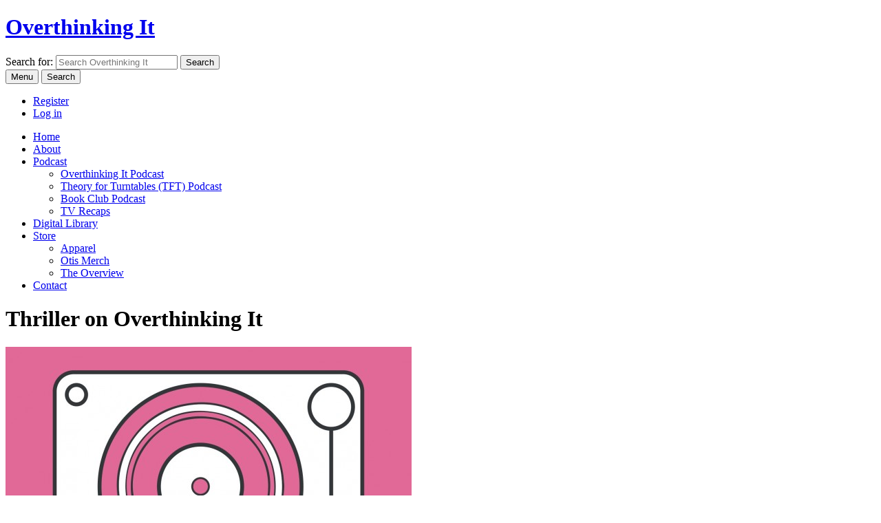

--- FILE ---
content_type: text/html; charset=UTF-8
request_url: https://www.overthinkingit.com/tag/thriller/
body_size: 17652
content:
<!doctype html>
<html class="no-js" lang="en">
<head>
	<meta charset="utf-8">


	<meta name="viewport" content="width=device-width, initial-scale=1">
	<meta property="fb:pages" content="80926117583" />

	<link rel="shortcut icon" href="https://www.overthinkingit.com/wp-content/themes/oti2012/images/favicon.ico" />
	<link rel="apple-touch-icon-precomposed" href="https://www.overthinkingit.com/wp-content/themes/oti2012/images/apple-touch-icon-256.png" />

	<link rel="alternate" type="application/rss+xml" title="Overthinking It Articles" href="https://feeds.overthinkingit.com/oti" />

	<script type="text/javascript">
	  (function() {
	    var config = {
	      kitId: 'jxx8ohl',
	      scriptTimeout: 3000
	    };
	    var h=document.getElementsByTagName("html")[0];h.className+=" wf-loading";var t=setTimeout(function(){h.className=h.className.replace(/(\s|^)wf-loading(\s|$)/g," ");h.className+=" wf-inactive"},config.scriptTimeout);var tk=document.createElement("script"),d=false;tk.src='//use.typekit.net/'+config.kitId+'.js';tk.type="text/javascript";tk.async="true";tk.onload=tk.onreadystatechange=function(){var a=this.readyState;if(d||a&&a!="complete"&&a!="loaded")return;d=true;clearTimeout(t);try{Typekit.load(config)}catch(b){}};var s=document.getElementsByTagName("script")[0];s.parentNode.insertBefore(tk,s)
	  })();
	</script>

	<meta name='robots' content='index, follow, max-image-preview:large, max-snippet:-1, max-video-preview:-1' />

	<!-- This site is optimized with the Yoast SEO plugin v26.5 - https://yoast.com/wordpress/plugins/seo/ -->
	<title>Thriller - Overthinking It</title>
	<link rel="canonical" href="https://www.overthinkingit.com/tag/thriller/" />
	<meta property="og:locale" content="en_US" />
	<meta property="og:type" content="article" />
	<meta property="og:title" content="Thriller - Overthinking It" />
	<meta property="og:url" content="https://www.overthinkingit.com/tag/thriller/" />
	<meta property="og:site_name" content="Overthinking It" />
	<meta property="og:image" content="https://www.overthinkingit.com/wp-content/uploads/2015/12/otis-banner.jpg" />
	<meta property="og:image:width" content="1280" />
	<meta property="og:image:height" content="720" />
	<meta property="og:image:type" content="image/jpeg" />
	<meta name="twitter:card" content="summary_large_image" />
	<meta name="twitter:site" content="@overthinkingit" />
	<script type="application/ld+json" class="yoast-schema-graph">{"@context":"https://schema.org","@graph":[{"@type":"CollectionPage","@id":"https://www.overthinkingit.com/tag/thriller/","url":"https://www.overthinkingit.com/tag/thriller/","name":"Thriller - Overthinking It","isPartOf":{"@id":"https://www.overthinkingit.com/#website"},"primaryImageOfPage":{"@id":"https://www.overthinkingit.com/tag/thriller/#primaryimage"},"image":{"@id":"https://www.overthinkingit.com/tag/thriller/#primaryimage"},"thumbnailUrl":"https://www.overthinkingit.com/wp-content/uploads/2015/01/tft-logo-podcastone.jpg","breadcrumb":{"@id":"https://www.overthinkingit.com/tag/thriller/#breadcrumb"},"inLanguage":"en-US"},{"@type":"ImageObject","inLanguage":"en-US","@id":"https://www.overthinkingit.com/tag/thriller/#primaryimage","url":"https://www.overthinkingit.com/wp-content/uploads/2015/01/tft-logo-podcastone.jpg","contentUrl":"https://www.overthinkingit.com/wp-content/uploads/2015/01/tft-logo-podcastone.jpg","width":1400,"height":1400},{"@type":"BreadcrumbList","@id":"https://www.overthinkingit.com/tag/thriller/#breadcrumb","itemListElement":[{"@type":"ListItem","position":1,"name":"Home","item":"https://www.overthinkingit.com/"},{"@type":"ListItem","position":2,"name":"Thriller"}]},{"@type":"WebSite","@id":"https://www.overthinkingit.com/#website","url":"https://www.overthinkingit.com/","name":"Overthinking It","description":"Overthinking It subjects the popular culture to a level of scrutiny it probably doesn&#039;t deserve.","publisher":{"@id":"https://www.overthinkingit.com/#organization"},"potentialAction":[{"@type":"SearchAction","target":{"@type":"EntryPoint","urlTemplate":"https://www.overthinkingit.com/?s={search_term_string}"},"query-input":{"@type":"PropertyValueSpecification","valueRequired":true,"valueName":"search_term_string"}}],"inLanguage":"en-US"},{"@type":"Organization","@id":"https://www.overthinkingit.com/#organization","name":"Overthinking It","url":"https://www.overthinkingit.com/","logo":{"@type":"ImageObject","inLanguage":"en-US","@id":"https://www.overthinkingit.com/#/schema/logo/image/","url":"https://www.overthinkingit.com/wp-content/uploads/2015/12/otis-banner.jpg","contentUrl":"https://www.overthinkingit.com/wp-content/uploads/2015/12/otis-banner.jpg","width":1280,"height":720,"caption":"Overthinking It"},"image":{"@id":"https://www.overthinkingit.com/#/schema/logo/image/"},"sameAs":["https://www.facebook.com/overthinkingit/","https://x.com/overthinkingit","https://www.instagram.com/overthinkingitdotcom/","https://www.youtube.com/user/overthinkit"]}]}</script>
	<!-- / Yoast SEO plugin. -->


<link rel='dns-prefetch' href='//widgetlogic.org' />
<link rel='dns-prefetch' href='//challenges.cloudflare.com' />
		<!-- This site uses the Google Analytics by MonsterInsights plugin v9.10.0 - Using Analytics tracking - https://www.monsterinsights.com/ -->
							<script src="//www.googletagmanager.com/gtag/js?id=G-2L4NJF274E"  data-cfasync="false" data-wpfc-render="false" type="text/javascript" async></script>
			<script data-cfasync="false" data-wpfc-render="false" type="text/javascript">
				var mi_version = '9.10.0';
				var mi_track_user = true;
				var mi_no_track_reason = '';
								var MonsterInsightsDefaultLocations = {"page_location":"https:\/\/www.overthinkingit.com\/tag\/thriller\/"};
								if ( typeof MonsterInsightsPrivacyGuardFilter === 'function' ) {
					var MonsterInsightsLocations = (typeof MonsterInsightsExcludeQuery === 'object') ? MonsterInsightsPrivacyGuardFilter( MonsterInsightsExcludeQuery ) : MonsterInsightsPrivacyGuardFilter( MonsterInsightsDefaultLocations );
				} else {
					var MonsterInsightsLocations = (typeof MonsterInsightsExcludeQuery === 'object') ? MonsterInsightsExcludeQuery : MonsterInsightsDefaultLocations;
				}

								var disableStrs = [
										'ga-disable-G-2L4NJF274E',
									];

				/* Function to detect opted out users */
				function __gtagTrackerIsOptedOut() {
					for (var index = 0; index < disableStrs.length; index++) {
						if (document.cookie.indexOf(disableStrs[index] + '=true') > -1) {
							return true;
						}
					}

					return false;
				}

				/* Disable tracking if the opt-out cookie exists. */
				if (__gtagTrackerIsOptedOut()) {
					for (var index = 0; index < disableStrs.length; index++) {
						window[disableStrs[index]] = true;
					}
				}

				/* Opt-out function */
				function __gtagTrackerOptout() {
					for (var index = 0; index < disableStrs.length; index++) {
						document.cookie = disableStrs[index] + '=true; expires=Thu, 31 Dec 2099 23:59:59 UTC; path=/';
						window[disableStrs[index]] = true;
					}
				}

				if ('undefined' === typeof gaOptout) {
					function gaOptout() {
						__gtagTrackerOptout();
					}
				}
								window.dataLayer = window.dataLayer || [];

				window.MonsterInsightsDualTracker = {
					helpers: {},
					trackers: {},
				};
				if (mi_track_user) {
					function __gtagDataLayer() {
						dataLayer.push(arguments);
					}

					function __gtagTracker(type, name, parameters) {
						if (!parameters) {
							parameters = {};
						}

						if (parameters.send_to) {
							__gtagDataLayer.apply(null, arguments);
							return;
						}

						if (type === 'event') {
														parameters.send_to = monsterinsights_frontend.v4_id;
							var hookName = name;
							if (typeof parameters['event_category'] !== 'undefined') {
								hookName = parameters['event_category'] + ':' + name;
							}

							if (typeof MonsterInsightsDualTracker.trackers[hookName] !== 'undefined') {
								MonsterInsightsDualTracker.trackers[hookName](parameters);
							} else {
								__gtagDataLayer('event', name, parameters);
							}
							
						} else {
							__gtagDataLayer.apply(null, arguments);
						}
					}

					__gtagTracker('js', new Date());
					__gtagTracker('set', {
						'developer_id.dZGIzZG': true,
											});
					if ( MonsterInsightsLocations.page_location ) {
						__gtagTracker('set', MonsterInsightsLocations);
					}
										__gtagTracker('config', 'G-2L4NJF274E', {"forceSSL":"true"} );
										window.gtag = __gtagTracker;										(function () {
						/* https://developers.google.com/analytics/devguides/collection/analyticsjs/ */
						/* ga and __gaTracker compatibility shim. */
						var noopfn = function () {
							return null;
						};
						var newtracker = function () {
							return new Tracker();
						};
						var Tracker = function () {
							return null;
						};
						var p = Tracker.prototype;
						p.get = noopfn;
						p.set = noopfn;
						p.send = function () {
							var args = Array.prototype.slice.call(arguments);
							args.unshift('send');
							__gaTracker.apply(null, args);
						};
						var __gaTracker = function () {
							var len = arguments.length;
							if (len === 0) {
								return;
							}
							var f = arguments[len - 1];
							if (typeof f !== 'object' || f === null || typeof f.hitCallback !== 'function') {
								if ('send' === arguments[0]) {
									var hitConverted, hitObject = false, action;
									if ('event' === arguments[1]) {
										if ('undefined' !== typeof arguments[3]) {
											hitObject = {
												'eventAction': arguments[3],
												'eventCategory': arguments[2],
												'eventLabel': arguments[4],
												'value': arguments[5] ? arguments[5] : 1,
											}
										}
									}
									if ('pageview' === arguments[1]) {
										if ('undefined' !== typeof arguments[2]) {
											hitObject = {
												'eventAction': 'page_view',
												'page_path': arguments[2],
											}
										}
									}
									if (typeof arguments[2] === 'object') {
										hitObject = arguments[2];
									}
									if (typeof arguments[5] === 'object') {
										Object.assign(hitObject, arguments[5]);
									}
									if ('undefined' !== typeof arguments[1].hitType) {
										hitObject = arguments[1];
										if ('pageview' === hitObject.hitType) {
											hitObject.eventAction = 'page_view';
										}
									}
									if (hitObject) {
										action = 'timing' === arguments[1].hitType ? 'timing_complete' : hitObject.eventAction;
										hitConverted = mapArgs(hitObject);
										__gtagTracker('event', action, hitConverted);
									}
								}
								return;
							}

							function mapArgs(args) {
								var arg, hit = {};
								var gaMap = {
									'eventCategory': 'event_category',
									'eventAction': 'event_action',
									'eventLabel': 'event_label',
									'eventValue': 'event_value',
									'nonInteraction': 'non_interaction',
									'timingCategory': 'event_category',
									'timingVar': 'name',
									'timingValue': 'value',
									'timingLabel': 'event_label',
									'page': 'page_path',
									'location': 'page_location',
									'title': 'page_title',
									'referrer' : 'page_referrer',
								};
								for (arg in args) {
																		if (!(!args.hasOwnProperty(arg) || !gaMap.hasOwnProperty(arg))) {
										hit[gaMap[arg]] = args[arg];
									} else {
										hit[arg] = args[arg];
									}
								}
								return hit;
							}

							try {
								f.hitCallback();
							} catch (ex) {
							}
						};
						__gaTracker.create = newtracker;
						__gaTracker.getByName = newtracker;
						__gaTracker.getAll = function () {
							return [];
						};
						__gaTracker.remove = noopfn;
						__gaTracker.loaded = true;
						window['__gaTracker'] = __gaTracker;
					})();
									} else {
										console.log("");
					(function () {
						function __gtagTracker() {
							return null;
						}

						window['__gtagTracker'] = __gtagTracker;
						window['gtag'] = __gtagTracker;
					})();
									}
			</script>
							<!-- / Google Analytics by MonsterInsights -->
		<style id='wp-img-auto-sizes-contain-inline-css' type='text/css'>
img:is([sizes=auto i],[sizes^="auto," i]){contain-intrinsic-size:3000px 1500px}
/*# sourceURL=wp-img-auto-sizes-contain-inline-css */
</style>
<link rel='stylesheet' id='wc-blocks-integration-css' href='https://www.overthinkingit.com/wp-content/plugins/woocommerce-subscriptions/vendor/woocommerce/subscriptions-core/build/index.css?ver=7.9.0' type='text/css' media='all' />
<style id='wp-emoji-styles-inline-css' type='text/css'>

	img.wp-smiley, img.emoji {
		display: inline !important;
		border: none !important;
		box-shadow: none !important;
		height: 1em !important;
		width: 1em !important;
		margin: 0 0.07em !important;
		vertical-align: -0.1em !important;
		background: none !important;
		padding: 0 !important;
	}
/*# sourceURL=wp-emoji-styles-inline-css */
</style>
<style id='wp-block-library-inline-css' type='text/css'>
:root{--wp-block-synced-color:#7a00df;--wp-block-synced-color--rgb:122,0,223;--wp-bound-block-color:var(--wp-block-synced-color);--wp-editor-canvas-background:#ddd;--wp-admin-theme-color:#007cba;--wp-admin-theme-color--rgb:0,124,186;--wp-admin-theme-color-darker-10:#006ba1;--wp-admin-theme-color-darker-10--rgb:0,107,160.5;--wp-admin-theme-color-darker-20:#005a87;--wp-admin-theme-color-darker-20--rgb:0,90,135;--wp-admin-border-width-focus:2px}@media (min-resolution:192dpi){:root{--wp-admin-border-width-focus:1.5px}}.wp-element-button{cursor:pointer}:root .has-very-light-gray-background-color{background-color:#eee}:root .has-very-dark-gray-background-color{background-color:#313131}:root .has-very-light-gray-color{color:#eee}:root .has-very-dark-gray-color{color:#313131}:root .has-vivid-green-cyan-to-vivid-cyan-blue-gradient-background{background:linear-gradient(135deg,#00d084,#0693e3)}:root .has-purple-crush-gradient-background{background:linear-gradient(135deg,#34e2e4,#4721fb 50%,#ab1dfe)}:root .has-hazy-dawn-gradient-background{background:linear-gradient(135deg,#faaca8,#dad0ec)}:root .has-subdued-olive-gradient-background{background:linear-gradient(135deg,#fafae1,#67a671)}:root .has-atomic-cream-gradient-background{background:linear-gradient(135deg,#fdd79a,#004a59)}:root .has-nightshade-gradient-background{background:linear-gradient(135deg,#330968,#31cdcf)}:root .has-midnight-gradient-background{background:linear-gradient(135deg,#020381,#2874fc)}:root{--wp--preset--font-size--normal:16px;--wp--preset--font-size--huge:42px}.has-regular-font-size{font-size:1em}.has-larger-font-size{font-size:2.625em}.has-normal-font-size{font-size:var(--wp--preset--font-size--normal)}.has-huge-font-size{font-size:var(--wp--preset--font-size--huge)}.has-text-align-center{text-align:center}.has-text-align-left{text-align:left}.has-text-align-right{text-align:right}.has-fit-text{white-space:nowrap!important}#end-resizable-editor-section{display:none}.aligncenter{clear:both}.items-justified-left{justify-content:flex-start}.items-justified-center{justify-content:center}.items-justified-right{justify-content:flex-end}.items-justified-space-between{justify-content:space-between}.screen-reader-text{border:0;clip-path:inset(50%);height:1px;margin:-1px;overflow:hidden;padding:0;position:absolute;width:1px;word-wrap:normal!important}.screen-reader-text:focus{background-color:#ddd;clip-path:none;color:#444;display:block;font-size:1em;height:auto;left:5px;line-height:normal;padding:15px 23px 14px;text-decoration:none;top:5px;width:auto;z-index:100000}html :where(.has-border-color){border-style:solid}html :where([style*=border-top-color]){border-top-style:solid}html :where([style*=border-right-color]){border-right-style:solid}html :where([style*=border-bottom-color]){border-bottom-style:solid}html :where([style*=border-left-color]){border-left-style:solid}html :where([style*=border-width]){border-style:solid}html :where([style*=border-top-width]){border-top-style:solid}html :where([style*=border-right-width]){border-right-style:solid}html :where([style*=border-bottom-width]){border-bottom-style:solid}html :where([style*=border-left-width]){border-left-style:solid}html :where(img[class*=wp-image-]){height:auto;max-width:100%}:where(figure){margin:0 0 1em}html :where(.is-position-sticky){--wp-admin--admin-bar--position-offset:var(--wp-admin--admin-bar--height,0px)}@media screen and (max-width:600px){html :where(.is-position-sticky){--wp-admin--admin-bar--position-offset:0px}}

/*# sourceURL=wp-block-library-inline-css */
</style><style id='global-styles-inline-css' type='text/css'>
:root{--wp--preset--aspect-ratio--square: 1;--wp--preset--aspect-ratio--4-3: 4/3;--wp--preset--aspect-ratio--3-4: 3/4;--wp--preset--aspect-ratio--3-2: 3/2;--wp--preset--aspect-ratio--2-3: 2/3;--wp--preset--aspect-ratio--16-9: 16/9;--wp--preset--aspect-ratio--9-16: 9/16;--wp--preset--color--black: #000000;--wp--preset--color--cyan-bluish-gray: #abb8c3;--wp--preset--color--white: #ffffff;--wp--preset--color--pale-pink: #f78da7;--wp--preset--color--vivid-red: #cf2e2e;--wp--preset--color--luminous-vivid-orange: #ff6900;--wp--preset--color--luminous-vivid-amber: #fcb900;--wp--preset--color--light-green-cyan: #7bdcb5;--wp--preset--color--vivid-green-cyan: #00d084;--wp--preset--color--pale-cyan-blue: #8ed1fc;--wp--preset--color--vivid-cyan-blue: #0693e3;--wp--preset--color--vivid-purple: #9b51e0;--wp--preset--gradient--vivid-cyan-blue-to-vivid-purple: linear-gradient(135deg,rgb(6,147,227) 0%,rgb(155,81,224) 100%);--wp--preset--gradient--light-green-cyan-to-vivid-green-cyan: linear-gradient(135deg,rgb(122,220,180) 0%,rgb(0,208,130) 100%);--wp--preset--gradient--luminous-vivid-amber-to-luminous-vivid-orange: linear-gradient(135deg,rgb(252,185,0) 0%,rgb(255,105,0) 100%);--wp--preset--gradient--luminous-vivid-orange-to-vivid-red: linear-gradient(135deg,rgb(255,105,0) 0%,rgb(207,46,46) 100%);--wp--preset--gradient--very-light-gray-to-cyan-bluish-gray: linear-gradient(135deg,rgb(238,238,238) 0%,rgb(169,184,195) 100%);--wp--preset--gradient--cool-to-warm-spectrum: linear-gradient(135deg,rgb(74,234,220) 0%,rgb(151,120,209) 20%,rgb(207,42,186) 40%,rgb(238,44,130) 60%,rgb(251,105,98) 80%,rgb(254,248,76) 100%);--wp--preset--gradient--blush-light-purple: linear-gradient(135deg,rgb(255,206,236) 0%,rgb(152,150,240) 100%);--wp--preset--gradient--blush-bordeaux: linear-gradient(135deg,rgb(254,205,165) 0%,rgb(254,45,45) 50%,rgb(107,0,62) 100%);--wp--preset--gradient--luminous-dusk: linear-gradient(135deg,rgb(255,203,112) 0%,rgb(199,81,192) 50%,rgb(65,88,208) 100%);--wp--preset--gradient--pale-ocean: linear-gradient(135deg,rgb(255,245,203) 0%,rgb(182,227,212) 50%,rgb(51,167,181) 100%);--wp--preset--gradient--electric-grass: linear-gradient(135deg,rgb(202,248,128) 0%,rgb(113,206,126) 100%);--wp--preset--gradient--midnight: linear-gradient(135deg,rgb(2,3,129) 0%,rgb(40,116,252) 100%);--wp--preset--font-size--small: 13px;--wp--preset--font-size--medium: 20px;--wp--preset--font-size--large: 36px;--wp--preset--font-size--x-large: 42px;--wp--preset--spacing--20: 0.44rem;--wp--preset--spacing--30: 0.67rem;--wp--preset--spacing--40: 1rem;--wp--preset--spacing--50: 1.5rem;--wp--preset--spacing--60: 2.25rem;--wp--preset--spacing--70: 3.38rem;--wp--preset--spacing--80: 5.06rem;--wp--preset--shadow--natural: 6px 6px 9px rgba(0, 0, 0, 0.2);--wp--preset--shadow--deep: 12px 12px 50px rgba(0, 0, 0, 0.4);--wp--preset--shadow--sharp: 6px 6px 0px rgba(0, 0, 0, 0.2);--wp--preset--shadow--outlined: 6px 6px 0px -3px rgb(255, 255, 255), 6px 6px rgb(0, 0, 0);--wp--preset--shadow--crisp: 6px 6px 0px rgb(0, 0, 0);}:where(.is-layout-flex){gap: 0.5em;}:where(.is-layout-grid){gap: 0.5em;}body .is-layout-flex{display: flex;}.is-layout-flex{flex-wrap: wrap;align-items: center;}.is-layout-flex > :is(*, div){margin: 0;}body .is-layout-grid{display: grid;}.is-layout-grid > :is(*, div){margin: 0;}:where(.wp-block-columns.is-layout-flex){gap: 2em;}:where(.wp-block-columns.is-layout-grid){gap: 2em;}:where(.wp-block-post-template.is-layout-flex){gap: 1.25em;}:where(.wp-block-post-template.is-layout-grid){gap: 1.25em;}.has-black-color{color: var(--wp--preset--color--black) !important;}.has-cyan-bluish-gray-color{color: var(--wp--preset--color--cyan-bluish-gray) !important;}.has-white-color{color: var(--wp--preset--color--white) !important;}.has-pale-pink-color{color: var(--wp--preset--color--pale-pink) !important;}.has-vivid-red-color{color: var(--wp--preset--color--vivid-red) !important;}.has-luminous-vivid-orange-color{color: var(--wp--preset--color--luminous-vivid-orange) !important;}.has-luminous-vivid-amber-color{color: var(--wp--preset--color--luminous-vivid-amber) !important;}.has-light-green-cyan-color{color: var(--wp--preset--color--light-green-cyan) !important;}.has-vivid-green-cyan-color{color: var(--wp--preset--color--vivid-green-cyan) !important;}.has-pale-cyan-blue-color{color: var(--wp--preset--color--pale-cyan-blue) !important;}.has-vivid-cyan-blue-color{color: var(--wp--preset--color--vivid-cyan-blue) !important;}.has-vivid-purple-color{color: var(--wp--preset--color--vivid-purple) !important;}.has-black-background-color{background-color: var(--wp--preset--color--black) !important;}.has-cyan-bluish-gray-background-color{background-color: var(--wp--preset--color--cyan-bluish-gray) !important;}.has-white-background-color{background-color: var(--wp--preset--color--white) !important;}.has-pale-pink-background-color{background-color: var(--wp--preset--color--pale-pink) !important;}.has-vivid-red-background-color{background-color: var(--wp--preset--color--vivid-red) !important;}.has-luminous-vivid-orange-background-color{background-color: var(--wp--preset--color--luminous-vivid-orange) !important;}.has-luminous-vivid-amber-background-color{background-color: var(--wp--preset--color--luminous-vivid-amber) !important;}.has-light-green-cyan-background-color{background-color: var(--wp--preset--color--light-green-cyan) !important;}.has-vivid-green-cyan-background-color{background-color: var(--wp--preset--color--vivid-green-cyan) !important;}.has-pale-cyan-blue-background-color{background-color: var(--wp--preset--color--pale-cyan-blue) !important;}.has-vivid-cyan-blue-background-color{background-color: var(--wp--preset--color--vivid-cyan-blue) !important;}.has-vivid-purple-background-color{background-color: var(--wp--preset--color--vivid-purple) !important;}.has-black-border-color{border-color: var(--wp--preset--color--black) !important;}.has-cyan-bluish-gray-border-color{border-color: var(--wp--preset--color--cyan-bluish-gray) !important;}.has-white-border-color{border-color: var(--wp--preset--color--white) !important;}.has-pale-pink-border-color{border-color: var(--wp--preset--color--pale-pink) !important;}.has-vivid-red-border-color{border-color: var(--wp--preset--color--vivid-red) !important;}.has-luminous-vivid-orange-border-color{border-color: var(--wp--preset--color--luminous-vivid-orange) !important;}.has-luminous-vivid-amber-border-color{border-color: var(--wp--preset--color--luminous-vivid-amber) !important;}.has-light-green-cyan-border-color{border-color: var(--wp--preset--color--light-green-cyan) !important;}.has-vivid-green-cyan-border-color{border-color: var(--wp--preset--color--vivid-green-cyan) !important;}.has-pale-cyan-blue-border-color{border-color: var(--wp--preset--color--pale-cyan-blue) !important;}.has-vivid-cyan-blue-border-color{border-color: var(--wp--preset--color--vivid-cyan-blue) !important;}.has-vivid-purple-border-color{border-color: var(--wp--preset--color--vivid-purple) !important;}.has-vivid-cyan-blue-to-vivid-purple-gradient-background{background: var(--wp--preset--gradient--vivid-cyan-blue-to-vivid-purple) !important;}.has-light-green-cyan-to-vivid-green-cyan-gradient-background{background: var(--wp--preset--gradient--light-green-cyan-to-vivid-green-cyan) !important;}.has-luminous-vivid-amber-to-luminous-vivid-orange-gradient-background{background: var(--wp--preset--gradient--luminous-vivid-amber-to-luminous-vivid-orange) !important;}.has-luminous-vivid-orange-to-vivid-red-gradient-background{background: var(--wp--preset--gradient--luminous-vivid-orange-to-vivid-red) !important;}.has-very-light-gray-to-cyan-bluish-gray-gradient-background{background: var(--wp--preset--gradient--very-light-gray-to-cyan-bluish-gray) !important;}.has-cool-to-warm-spectrum-gradient-background{background: var(--wp--preset--gradient--cool-to-warm-spectrum) !important;}.has-blush-light-purple-gradient-background{background: var(--wp--preset--gradient--blush-light-purple) !important;}.has-blush-bordeaux-gradient-background{background: var(--wp--preset--gradient--blush-bordeaux) !important;}.has-luminous-dusk-gradient-background{background: var(--wp--preset--gradient--luminous-dusk) !important;}.has-pale-ocean-gradient-background{background: var(--wp--preset--gradient--pale-ocean) !important;}.has-electric-grass-gradient-background{background: var(--wp--preset--gradient--electric-grass) !important;}.has-midnight-gradient-background{background: var(--wp--preset--gradient--midnight) !important;}.has-small-font-size{font-size: var(--wp--preset--font-size--small) !important;}.has-medium-font-size{font-size: var(--wp--preset--font-size--medium) !important;}.has-large-font-size{font-size: var(--wp--preset--font-size--large) !important;}.has-x-large-font-size{font-size: var(--wp--preset--font-size--x-large) !important;}
/*# sourceURL=global-styles-inline-css */
</style>

<style id='classic-theme-styles-inline-css' type='text/css'>
/*! This file is auto-generated */
.wp-block-button__link{color:#fff;background-color:#32373c;border-radius:9999px;box-shadow:none;text-decoration:none;padding:calc(.667em + 2px) calc(1.333em + 2px);font-size:1.125em}.wp-block-file__button{background:#32373c;color:#fff;text-decoration:none}
/*# sourceURL=/wp-includes/css/classic-themes.min.css */
</style>
<link rel='stylesheet' id='block-widget-css' href='https://www.overthinkingit.com/wp-content/plugins/widget-logic/block_widget/css/widget.css?ver=1722946112' type='text/css' media='all' />
<link rel='stylesheet' id='contact-form-7-css' href='https://www.overthinkingit.com/wp-content/plugins/contact-form-7/includes/css/styles.css?ver=6.1.4' type='text/css' media='all' />
<link rel='stylesheet' id='woocommerce-layout-css' href='https://www.overthinkingit.com/wp-content/plugins/woocommerce/assets/css/woocommerce-layout.css?ver=10.3.6' type='text/css' media='all' />
<link rel='stylesheet' id='woocommerce-smallscreen-css' href='https://www.overthinkingit.com/wp-content/plugins/woocommerce/assets/css/woocommerce-smallscreen.css?ver=10.3.6' type='text/css' media='only screen and (max-width: 768px)' />
<link rel='stylesheet' id='woocommerce-general-css' href='https://www.overthinkingit.com/wp-content/plugins/woocommerce/assets/css/woocommerce.css?ver=10.3.6' type='text/css' media='all' />
<style id='woocommerce-inline-inline-css' type='text/css'>
.woocommerce form .form-row .required { visibility: visible; }
/*# sourceURL=woocommerce-inline-inline-css */
</style>
<link rel='stylesheet' id='wp-polls-css' href='https://www.overthinkingit.com/wp-content/plugins/wp-polls/polls-css.css?ver=2.77.3' type='text/css' media='all' />
<style id='wp-polls-inline-css' type='text/css'>
.wp-polls .pollbar {
	margin: 1px;
	font-size: 6px;
	line-height: 8px;
	height: 8px;
	background-image: url('https://www.overthinkingit.com/wp-content/plugins/wp-polls/images/default/pollbg.gif');
	border: 1px solid #c8c8c8;
}

/*# sourceURL=wp-polls-inline-css */
</style>
<link rel='stylesheet' id='brands-styles-css' href='https://www.overthinkingit.com/wp-content/plugins/woocommerce/assets/css/brands.css?ver=10.3.6' type='text/css' media='all' />
<link rel='stylesheet' id='wc-memberships-frontend-css' href='https://www.overthinkingit.com/wp-content/plugins/woocommerce-memberships/assets/css/frontend/wc-memberships-frontend.min.css?ver=1.26.9' type='text/css' media='all' />
<link rel='stylesheet' id='mediaelement-css' href='https://www.overthinkingit.com/wp/wp-includes/js/mediaelement/mediaelementplayer-legacy.min.css?ver=4.2.17' type='text/css' media='all' />
<link rel='stylesheet' id='wp-mediaelement-css' href='https://www.overthinkingit.com/wp/wp-includes/js/mediaelement/wp-mediaelement.min.css?ver=6.9' type='text/css' media='all' />
<link rel='stylesheet' id='woocommerce-nyp-css' href='https://www.overthinkingit.com/wp-content/plugins/woocommerce-name-your-price/assets/css/name-your-price.min.css?ver=3.3.4' type='text/css' media='all' />
<link rel='stylesheet' id='fancybox-css-css' href='https://www.overthinkingit.com/wp-content/themes/oti2012/assets/css/fancybox/jquery.fancybox.css?ver=2.1.5' type='text/css' media='all' />
<link rel='stylesheet' id='flickity-css-css' href='https://www.overthinkingit.com/wp-content/themes/oti2012/assets/css/flickity/flickity.min.css?ver=1.1.5' type='text/css' media='all' />
<link rel='stylesheet' id='genericons-css' href='https://www.overthinkingit.com/wp-content/themes/oti2012/assets/css/genericons/genericons.css?ver=11.0' type='text/css' media='screen' />
<link rel='stylesheet' id='oti-style-css' href='https://www.overthinkingit.com/wp-content/themes/oti2012/assets/css/style.css?ver=11.0' type='text/css' media='all' />
<script type="text/javascript" src="https://www.overthinkingit.com/wp-content/plugins/google-analytics-for-wordpress/assets/js/frontend-gtag.min.js?ver=9.10.0" id="monsterinsights-frontend-script-js" async="async" data-wp-strategy="async"></script>
<script data-cfasync="false" data-wpfc-render="false" type="text/javascript" id='monsterinsights-frontend-script-js-extra'>/* <![CDATA[ */
var monsterinsights_frontend = {"js_events_tracking":"true","download_extensions":"doc,pdf,ppt,zip,xls,mp3,docx,pptx,xlsx","inbound_paths":"[]","home_url":"https:\/\/www.overthinkingit.com","hash_tracking":"false","v4_id":"G-2L4NJF274E"};/* ]]> */
</script>
<script type="text/javascript" src="https://www.overthinkingit.com/wp/wp-includes/js/jquery/jquery.min.js?ver=3.7.1" id="jquery-core-js"></script>
<script type="text/javascript" src="https://www.overthinkingit.com/wp/wp-includes/js/jquery/jquery-migrate.min.js?ver=3.4.1" id="jquery-migrate-js"></script>
<script type="text/javascript" src="https://www.overthinkingit.com/wp-content/plugins/woocommerce/assets/js/jquery-blockui/jquery.blockUI.min.js?ver=2.7.0-wc.10.3.6" id="wc-jquery-blockui-js" defer="defer" data-wp-strategy="defer"></script>
<script type="text/javascript" id="wc-add-to-cart-js-extra">
/* <![CDATA[ */
var wc_add_to_cart_params = {"ajax_url":"/wp/wp-admin/admin-ajax.php","wc_ajax_url":"/?wc-ajax=%%endpoint%%","i18n_view_cart":"View cart","cart_url":"https://www.overthinkingit.com/checkout/","is_cart":"","cart_redirect_after_add":"no"};
//# sourceURL=wc-add-to-cart-js-extra
/* ]]> */
</script>
<script type="text/javascript" src="https://www.overthinkingit.com/wp-content/plugins/woocommerce/assets/js/frontend/add-to-cart.min.js?ver=10.3.6" id="wc-add-to-cart-js" defer="defer" data-wp-strategy="defer"></script>
<script type="text/javascript" src="https://www.overthinkingit.com/wp-content/plugins/woocommerce/assets/js/js-cookie/js.cookie.min.js?ver=2.1.4-wc.10.3.6" id="wc-js-cookie-js" defer="defer" data-wp-strategy="defer"></script>
<script type="text/javascript" id="woocommerce-js-extra">
/* <![CDATA[ */
var woocommerce_params = {"ajax_url":"/wp/wp-admin/admin-ajax.php","wc_ajax_url":"/?wc-ajax=%%endpoint%%","i18n_password_show":"Show password","i18n_password_hide":"Hide password"};
//# sourceURL=woocommerce-js-extra
/* ]]> */
</script>
<script type="text/javascript" src="https://www.overthinkingit.com/wp-content/plugins/woocommerce/assets/js/frontend/woocommerce.min.js?ver=10.3.6" id="woocommerce-js" defer="defer" data-wp-strategy="defer"></script>
<script type="text/javascript" src="https://www.overthinkingit.com/wp/wp-includes/js/underscore.min.js?ver=1.13.7" id="underscore-js"></script>
<script type="text/javascript" id="mediaelement-core-js-before">
/* <![CDATA[ */
var mejsL10n = {"language":"en","strings":{"mejs.download-file":"Download File","mejs.install-flash":"You are using a browser that does not have Flash player enabled or installed. Please turn on your Flash player plugin or download the latest version from https://get.adobe.com/flashplayer/","mejs.fullscreen":"Fullscreen","mejs.play":"Play","mejs.pause":"Pause","mejs.time-slider":"Time Slider","mejs.time-help-text":"Use Left/Right Arrow keys to advance one second, Up/Down arrows to advance ten seconds.","mejs.live-broadcast":"Live Broadcast","mejs.volume-help-text":"Use Up/Down Arrow keys to increase or decrease volume.","mejs.unmute":"Unmute","mejs.mute":"Mute","mejs.volume-slider":"Volume Slider","mejs.video-player":"Video Player","mejs.audio-player":"Audio Player","mejs.captions-subtitles":"Captions/Subtitles","mejs.captions-chapters":"Chapters","mejs.none":"None","mejs.afrikaans":"Afrikaans","mejs.albanian":"Albanian","mejs.arabic":"Arabic","mejs.belarusian":"Belarusian","mejs.bulgarian":"Bulgarian","mejs.catalan":"Catalan","mejs.chinese":"Chinese","mejs.chinese-simplified":"Chinese (Simplified)","mejs.chinese-traditional":"Chinese (Traditional)","mejs.croatian":"Croatian","mejs.czech":"Czech","mejs.danish":"Danish","mejs.dutch":"Dutch","mejs.english":"English","mejs.estonian":"Estonian","mejs.filipino":"Filipino","mejs.finnish":"Finnish","mejs.french":"French","mejs.galician":"Galician","mejs.german":"German","mejs.greek":"Greek","mejs.haitian-creole":"Haitian Creole","mejs.hebrew":"Hebrew","mejs.hindi":"Hindi","mejs.hungarian":"Hungarian","mejs.icelandic":"Icelandic","mejs.indonesian":"Indonesian","mejs.irish":"Irish","mejs.italian":"Italian","mejs.japanese":"Japanese","mejs.korean":"Korean","mejs.latvian":"Latvian","mejs.lithuanian":"Lithuanian","mejs.macedonian":"Macedonian","mejs.malay":"Malay","mejs.maltese":"Maltese","mejs.norwegian":"Norwegian","mejs.persian":"Persian","mejs.polish":"Polish","mejs.portuguese":"Portuguese","mejs.romanian":"Romanian","mejs.russian":"Russian","mejs.serbian":"Serbian","mejs.slovak":"Slovak","mejs.slovenian":"Slovenian","mejs.spanish":"Spanish","mejs.swahili":"Swahili","mejs.swedish":"Swedish","mejs.tagalog":"Tagalog","mejs.thai":"Thai","mejs.turkish":"Turkish","mejs.ukrainian":"Ukrainian","mejs.vietnamese":"Vietnamese","mejs.welsh":"Welsh","mejs.yiddish":"Yiddish"}};
//# sourceURL=mediaelement-core-js-before
/* ]]> */
</script>
<script type="text/javascript" src="https://www.overthinkingit.com/wp/wp-includes/js/mediaelement/mediaelement-and-player.min.js?ver=4.2.17" id="mediaelement-core-js"></script>
<script type="text/javascript" src="https://www.overthinkingit.com/wp/wp-includes/js/mediaelement/mediaelement-migrate.min.js?ver=6.9" id="mediaelement-migrate-js"></script>
<script type="text/javascript" id="mediaelement-js-extra">
/* <![CDATA[ */
var _wpmejsSettings = {"pluginPath":"/wp/wp-includes/js/mediaelement/","classPrefix":"mejs-","stretching":"responsive","audioShortcodeLibrary":"mediaelement","videoShortcodeLibrary":"mediaelement"};
//# sourceURL=mediaelement-js-extra
/* ]]> */
</script>
<script type="text/javascript" src="https://www.overthinkingit.com/wp/wp-includes/js/mediaelement/wp-mediaelement.min.js?ver=6.9" id="wp-mediaelement-js"></script>
<script type="text/javascript" src="https://www.overthinkingit.com/wp/wp-includes/js/backbone.min.js?ver=1.6.0" id="backbone-js"></script>
<script type="text/javascript" src="https://www.overthinkingit.com/wp-content/plugins/wrcr-oti-podcast-widget/js/widget.js?ver=6.9" id="wrcr-oti-podcast-widget-script-js"></script>
		<script>
			window.wc_ga_pro = {};

			window.wc_ga_pro.ajax_url = 'https://www.overthinkingit.com/wp/wp-admin/admin-ajax.php';

			window.wc_ga_pro.available_gateways = {"stripe":"Credit \/ Debit Card"};

			// interpolate json by replacing placeholders with variables
			window.wc_ga_pro.interpolate_json = function( object, variables ) {

				if ( ! variables ) {
					return object;
				}

				let j = JSON.stringify( object );

				for ( let k in variables ) {
					j = j.split( '{$' + k + '}' ).join( variables[ k ] );
				}

				return JSON.parse( j );
			};

			// return the title for a payment gateway
			window.wc_ga_pro.get_payment_method_title = function( payment_method ) {
				return window.wc_ga_pro.available_gateways[ payment_method ] || payment_method;
			};

			// check if an email is valid
			window.wc_ga_pro.is_valid_email = function( email ) {
				return /[^\s@]+@[^\s@]+\.[^\s@]+/.test( email );
			};
		</script>
				<!-- Start WooCommerce Google Analytics Pro -->
				<script>
			(function(i,s,o,g,r,a,m){i['GoogleAnalyticsObject']=r;i[r]=i[r]||function(){
				(i[r].q=i[r].q||[]).push(arguments)},i[r].l=1*new Date();a=s.createElement(o),
				m=s.getElementsByTagName(o)[0];a.async=1;a.src=g;m.parentNode.insertBefore(a,m)
			})(window,document,'script','https://www.google-analytics.com/analytics.js','__gaTracker');
						__gaTracker( 'create', 'UA-3428479-1', {"cookieDomain":"auto"} );
			__gaTracker( 'set', 'forceSSL', true );
												__gaTracker( 'require', 'displayfeatures' );
												__gaTracker( 'require', 'ec' );

			
			(function() {

				// trigger an event the old-fashioned way to avoid a jQuery dependency and still support IE
				const event = document.createEvent('Event');

				event.initEvent( 'wc_google_analytics_pro_loaded', true, true );

				document.dispatchEvent( event );
			})();
		</script>
				<!-- end WooCommerce Google Analytics Pro -->
		<link rel="https://api.w.org/" href="https://www.overthinkingit.com/wp-json/" /><link rel="alternate" title="JSON" type="application/json" href="https://www.overthinkingit.com/wp-json/wp/v2/tags/1436" />	<noscript><style>.woocommerce-product-gallery{ opacity: 1 !important; }</style></noscript>
	<link rel="icon" href="https://www.overthinkingit.com/wp-content/uploads/2016/01/cropped-otis-transparent-square-512px-32x32.png" sizes="32x32" />
<link rel="icon" href="https://www.overthinkingit.com/wp-content/uploads/2016/01/cropped-otis-transparent-square-512px-192x192.png" sizes="192x192" />
<link rel="apple-touch-icon" href="https://www.overthinkingit.com/wp-content/uploads/2016/01/cropped-otis-transparent-square-512px-180x180.png" />
<meta name="msapplication-TileImage" content="https://www.overthinkingit.com/wp-content/uploads/2016/01/cropped-otis-transparent-square-512px-270x270.png" />
	<link rel='stylesheet' id='wc-stripe-blocks-checkout-style-css' href='https://www.overthinkingit.com/wp-content/plugins/woocommerce-gateway-stripe/build/upe-blocks.css?ver=7a015a6f0fabd17529b6' type='text/css' media='all' />
<link rel='stylesheet' id='wc-blocks-style-css' href='https://www.overthinkingit.com/wp-content/plugins/woocommerce/assets/client/blocks/wc-blocks.css?ver=wc-10.3.6' type='text/css' media='all' />
</head>

<body class="archive tag tag-thriller tag-1436 wp-theme-roots wp-child-theme-oti2012 thriller theme-roots oti woocommerce-no-js">

		
	<header id="site-header" class="site-header" role="banner">
				<div class="container">
			<div class="site-name__wrapper" itemscope itemtype="http://schema.org/Organization">
				<h1 class="site-name" itemprop="name">
					<a itemprop="url" class="site-name__link" href="https://www.overthinkingit.com">Overthinking It</a>
				</h1>
				<meta itemprop="logo" content="https://www.overthinkingit.com/wp-content/themes/oti2012/images/otis.jpg">
			</div>
			<div id="search-form-wrapper" class="search-form-wrapper"><form role="search" method="get" class="header-search" id="searchform" action="https://www.overthinkingit.com/">
	<label class="visuallyhidden" for="s" >Search for:</label>
	<input type="text" class="header-search__input" value="" name="s" id="s" tabindex="1" placeholder="Search Overthinking It">
	<input type="submit" class="header-search__submit" id="searchsubmit" value="Search" tabindex="2">
</form>
</div>
		</div>
	</header>
	<nav id="nav-main" class="nav-main" role="navigation">
		<div class="container">
			<button id="menu-toggle" class="nav-main__toggle--menu"><i class="genericon genericon-menu"></i> Menu</button>
			<button id="search-toggle" class="nav-main__toggle--search"><i class="genericon genericon-search"></i> Search</button>
			<ul class="account-links">

			<li><a rel="nofollow" href="https://www.overthinkingit.com/wp/wp-login.php?action=register">Register</a></li>	
	<li>
		<a rel="nofollow" href="https://www.overthinkingit.com/wp/wp-login.php?redirect_to=%2Ftag%2Fthriller%2F">Log in</a>	</li>
</ul>
			<ul id="menu-main-nav" class="menu"><li id="menu-item-50492" class="menu-item menu-item-type-custom menu-item-object-custom menu-item-home menu-item-50492"><a href="https://www.overthinkingit.com">Home</a></li>
<li id="menu-item-23069" class="menu-item menu-item-type-post_type menu-item-object-page menu-item-23069"><a href="https://www.overthinkingit.com/about/" title="About Overthinking It">About</a></li>
<li id="menu-item-15918" class="menu-item menu-item-type-taxonomy menu-item-object-category menu-item-has-children menu-item-15918"><a href="https://www.overthinkingit.com/category/podcast/" title="Podcasts on Overthinking It">Podcast</a>
<ul class="sub-menu">
	<li id="menu-item-23070" class="menu-item menu-item-type-taxonomy menu-item-object-category menu-item-23070"><a href="https://www.overthinkingit.com/category/podcast/otip/">Overthinking It&nbsp;Podcast</a></li>
	<li id="menu-item-23071" class="menu-item menu-item-type-taxonomy menu-item-object-category menu-item-23071"><a href="https://www.overthinkingit.com/category/podcast/tft/">Theory for Turntables (TFT)&nbsp;Podcast</a></li>
	<li id="menu-item-34647" class="menu-item menu-item-type-taxonomy menu-item-object-category menu-item-34647"><a href="https://www.overthinkingit.com/category/podcast/book-club/">Book Club&nbsp;Podcast</a></li>
	<li id="menu-item-34648" class="menu-item menu-item-type-taxonomy menu-item-object-category menu-item-34648"><a href="https://www.overthinkingit.com/category/podcast/tv-recaps/">TV&nbsp;Recaps</a></li>
</ul>
</li>
<li id="menu-item-23146" class="menu-item menu-item-type-custom menu-item-object-custom menu-item-23146"><a href="https://www.overthinkingit.com/digital-library/" title="Exclusive downloadable overthinking for Well Actually and Full Harvey members!">Digital&nbsp;Library</a></li>
<li id="menu-item-52682" class="menu-item menu-item-type-post_type menu-item-object-page menu-item-has-children menu-item-52682"><a href="https://www.overthinkingit.com/store/">Store</a>
<ul class="sub-menu">
	<li id="menu-item-57940" class="menu-item menu-item-type-taxonomy menu-item-object-product_cat menu-item-57940"><a href="https://www.overthinkingit.com/product-category/apparel/" title="Put some snark in your swag with these awesome T-shirts and hats">Apparel</a></li>
	<li id="menu-item-59715" class="menu-item menu-item-type-taxonomy menu-item-object-product_cat menu-item-59715"><a href="https://www.overthinkingit.com/product-category/otis/">Otis&nbsp;Merch</a></li>
	<li id="menu-item-57941" class="menu-item menu-item-type-taxonomy menu-item-object-product_cat menu-item-57941"><a href="https://www.overthinkingit.com/product-category/the-overview/" title="Our Alternative Commentaries on Your Favorite Movies">The&nbsp;Overview</a></li>
</ul>
</li>
<li id="menu-item-23072" class="menu-item menu-item-type-post_type menu-item-object-page menu-item-23072"><a href="https://www.overthinkingit.com/contact/">Contact</a></li>
</ul>		</div>
	</nav>
	<div id="content" class="container_24">
		<main id="main" role="main">
		<div class="container">
			<h1>
									Thriller on Overthinking It							</h1>
					</div>
		<div class="container">
			<div class="col-entry-primary">
				
<section id="entry-archive" class="entries--archive hfeed">
<article id="post-48754" itemscope itemtype="http://schema.org/Article" class="entry--archive post-48754 post type-post status-publish format-standard has-post-thumbnail hentry category-tft tag-hobbes tag-john-locke tag-michael-jackson tag-music-videos tag-pop-music tag-social-contract tag-thriller">
		<a class="entry--archive__image-link" href="https://www.overthinkingit.com/2015/04/14/tft-episode-155/">
		<img width="590" height="590" src="https://www.overthinkingit.com/wp-content/uploads/2015/01/tft-logo-podcastone-590x590.jpg" class="entry--archive__image wp-post-image" alt="" decoding="async" fetchpriority="high" srcset="https://www.overthinkingit.com/wp-content/uploads/2015/01/tft-logo-podcastone-590x590.jpg 590w, https://www.overthinkingit.com/wp-content/uploads/2015/01/tft-logo-podcastone-150x150.jpg 150w, https://www.overthinkingit.com/wp-content/uploads/2015/01/tft-logo-podcastone-300x300.jpg 300w, https://www.overthinkingit.com/wp-content/uploads/2015/01/tft-logo-podcastone.jpg 1400w" sizes="(max-width: 590px) 100vw, 590px">	</a>
	<a itemprop="mainEntityOfPage" class="entry--archive__title-link" href="https://www.overthinkingit.com/2015/04/14/tft-episode-155/">
		<h2 class="entry--archive__title" itemprop="name">Episode 155: Glorious Pop&nbsp;Revolution</h2>
	</a>
	<div class="entry--archive__excerpt"><p>Ryan and Matt listen to and discuss Michael Jackson&#8217;s &#8220;Thriller.&#8221;</p>
<p class="excerpt-links"><a href="http://player.podtrac.com/player?text=Listen+Now&amp;mode=single&amp;rgb=0066CC&amp;w=590&amp;h=0&amp;episode=http%3A%2F%2Fpodone.noxsolutions.com%2Flaunchpod%2FTFT%2Fmp3%2Ftft155.mp3&amp;title=Episode+155%3A+Glorious+Pop+Revolution&amp;type=link&amp;feed=http%3a%2f%2ffeeds.feedburner.com%2fOverthinkingItPodcast" title="Click to play the podcast in a popup window." onclick="window.open(this.href, 'Player', 'width=590,height=83');return false;" target="_blank"><i class="genericon genericon-audio"></i>Listen Now</a> &middot; <a href="http://podone.noxsolutions.com/launchpod/TFT/mp3/tft155.mp3" title="Right-Click (Ctrl-Click on Mac) to Download."><i class="genericon genericon-link"></i>Download</a> &middot; <a href="https://www.overthinkingit.com/2015/04/14/tft-episode-155/#comments" title="View/Add Comments"><i class="genericon genericon-comment"></i> 1</a> &middot; <a href="https://www.overthinkingit.com/2015/04/14/tft-episode-155/" title="Read More">Show Notes &raquo;</a> </p></div>
	</article>
<aside id="wrcr-oti-social-widget-7" class="widget-1 widget-first widget widget--listing-insert wrcr-oti-social-widget-class"><h2 class="widget__title widget--listing-insert__title">Follow Overthinking It</h2>
<ul class="social-buttons__items social-buttons__items--centered">
	<li class="social-buttons__item"><a href="https://www.facebook.com/overthinkingit" class="social-buttons__link">Like Us on Facebook</a></li>
	<li class="social-buttons__item"><a href="https://twitter.com/overthinkingit" class="social-buttons__link">Follow Us on Twitter</a></li>
	<li class="social-buttons__item"><a href="https://www.youtube.com/user/overthinkit?sub_confirmation=1" class="social-buttons__link">Subscribe on YouTube</a></li>
	<li class="social-buttons__item"><a href="https://itunes.apple.com/us/artist/overthinking-it/id910753065?mt=2" class="social-buttons__link">Subscribe on iTunes</a></li>
<!--
	<li class="social-buttons__item"><a href="https://plus.google.com/117259326186280040698" class="social-buttons__link">+1 on Google Plus</a></li>
-->
	<li class="social-buttons__item"><a href="http://feeds.overthinkingit.com/oti" class="social-buttons__link">Subscribe on YouTube</a></li>
</ul>

<p class="wrcr-oti-social-widget-class__text">Get email-only exclusives from Overthinking It right in your inbox.</p>
<form action="//overthinkingit.us9.list-manage.com/subscribe/post?u=0242abd1e800f6a41c98ab3bf&amp;id=127803ee0e" method="post" id="mc-embedded-subscribe-form" name="mc-embedded-subscribe-form" target="_blank" novalidate>
<div class="wrcr-oti-social-widget-class__fields">
	<label for="mce-EMAIL" style="display:none;">Email Address:</label>
	<input type="email" value="" name="EMAIL" placeholder="enter your email" class="wrcr-oti-social-widget-class__email required email" style="line-height:1.7;" id="mce-EMAIL"/> <input type="submit" value="Subscribe" name="subscribe" id="mc-embedded-subscribe" class="wrcr-oti-social-widget-class__submit"/>
</div>
<!--
	real people should not fill this in and expect good things
	do not remove this or risk form bot signups
-->
<div style="position: absolute; left: -5000px;">
	<input type="text" name="b_0242abd1e800f6a41c98ab3bf_127803ee0e" tabindex="-1" value=""/>
</div>
</form>
</aside><article id="post-8260" itemscope itemtype="http://schema.org/Article" class="entry--archive post-8260 post type-post status-publish format-standard has-post-thumbnail hentry category-movies category-music tag-bustin tag-diller tag-ghostbusters tag-ghostbusters-week tag-huey-lewis tag-killer tag-movie-music tag-ray-parker-jr tag-thriller tag-vincent-price">
		<a class="entry--archive__image-link" href="https://www.overthinkingit.com/2009/06/11/ghostbusters-theme-song/">
		<img width="590" height="325" src="https://www.overthinkingit.com/wp-content/uploads/2011/12/ghostbuster-artimg.jpg" class="entry--archive__image wp-post-image" alt="" decoding="async" srcset="https://www.overthinkingit.com/wp-content/uploads/2011/12/ghostbuster-artimg.jpg 590w, https://www.overthinkingit.com/wp-content/uploads/2011/12/ghostbuster-artimg-150x82.jpg 150w, https://www.overthinkingit.com/wp-content/uploads/2011/12/ghostbuster-artimg-300x165.jpg 300w" sizes="(max-width: 590px) 100vw, 590px">	</a>
	<a itemprop="mainEntityOfPage" class="entry--archive__title-link" href="https://www.overthinkingit.com/2009/06/11/ghostbusters-theme-song/">
		<h2 class="entry--archive__title" itemprop="name">Let me tell you something:  Overthinkin&#8217; makes me feel&nbsp;good</h2>
	</a>
	<div class="entry--archive__excerpt"><p>No Ghostbusters Week could be complete without at least a passing mention of Ray Parker Jr.&#8217;s 1984 hit &#8220;Theme from Ghostbusters.&#8221;</p>
<p class="excerpt-links"><a href="https://www.overthinkingit.com/2009/06/11/ghostbusters-theme-song/#comments" title="View/Add Comments"><i class="genericon genericon-comment"></i> 8</a> &middot; <a href="https://www.overthinkingit.com/2009/06/11/ghostbusters-theme-song/" title="Read More">Read More &raquo;</a> </p></div>
	</article>
<article id="post-4838" itemscope itemtype="http://schema.org/Article" class="entry--archive post-4838 post type-post status-publish format-standard hentry category-music category-theater tag-adaptation tag-broadway tag-michael-jackson tag-musicals tag-thriller tag-watchmen">
		<a class="entry--archive__image-link" href="https://www.overthinkingit.com/2009/01/31/the-thriller-musical-not-as-dumb-of-an-idea-as-you-think/">
			</a>
	<a itemprop="mainEntityOfPage" class="entry--archive__title-link" href="https://www.overthinkingit.com/2009/01/31/the-thriller-musical-not-as-dumb-of-an-idea-as-you-think/">
		<h2 class="entry--archive__title" itemprop="name">The &#8220;Thriller&#8221; Musical: Not As Dumb of an Idea As You&nbsp;Think</h2>
	</a>
	<div class="entry--archive__excerpt"><p>&#8220;Thriller a Broadway musical?&#8221; That&#8217;s how the Associated Press derisively reported plans to adapt Michael Jackson&#8217;s classic song/music video to a Broadway musical. It goes downhill from there; it seems the haters have written this one off about as fast &hellip; <a href="https://www.overthinkingit.com/2009/01/31/the-thriller-musical-not-as-dumb-of-an-idea-as-you-think/">Continued</a></p>
<p class="excerpt-links"><a href="https://www.overthinkingit.com/2009/01/31/the-thriller-musical-not-as-dumb-of-an-idea-as-you-think/#comments" title="View/Add Comments"><i class="genericon genericon-comment"></i> 1</a> &middot; <a href="https://www.overthinkingit.com/2009/01/31/the-thriller-musical-not-as-dumb-of-an-idea-as-you-think/" title="Read More">Read More &raquo;</a> </p></div>
	</article>

</section>

			</div>
			<div class="col-entry-secondary">
				<article id="wrcr-oti-podcast-widget-3" class="widget-1 widget-first widget widget--sidebar podcast-widget"><h2 class="widget__title widget--sidebar__title">Podcasts on Overthinking It</h2><div class="podcast-widget__player"></div>
<div class="podcast-widget__items">
<div class="podcast-widget__item">
	<h3 class="podcast-widget__category">
		<a class="podcast-widget__link podcast-widget__link--category" href="https://www.overthinkingit.com/category/podcast/otip/">
			Overthinking It Podcast		</a>
	</h3>
	<h2 class="podcast-widget__title">
		<a class="podcast-widget__link podcast-widget__link--title" href="https://www.overthinkingit.com/2026/01/19/otip915/">
			Episode 915: This is MY House. MY&nbsp;HOUSE.		</a>
	</h2>
	<ul class="podcast-widget__links-list">
		<li class="podcast-widget__links-list-item">
			<a class="podcast-widget__link podcast-widget__link--play" href="https://traffic.libsyn.com/mwrather/otip915.mp3">
				Play
			</a>
		</li>
		<li class="podcast-widget__links-list-item">
			<a class="podcast-widget__link podcast-widget__link--download" href="https://traffic.libsyn.com/mwrather/otip915.mp3">
				Download
			</a>
		</li>
		<li class="podcast-widget__links-list-item">
			<a class="podcast-widget__link podcast-widget__link--show-notes" href="https://www.overthinkingit.com/2026/01/19/otip915/">
				Show Notes
			</a>
		</li>
	</ul>
</div>
<div class="podcast-widget__item">
	<h3 class="podcast-widget__category">
		<a class="podcast-widget__link podcast-widget__link--category" href="https://www.overthinkingit.com/category/podcast/tft/">
			Theory for Turntables (TFT) Podcast		</a>
	</h3>
	<h2 class="podcast-widget__title">
		<a class="podcast-widget__link podcast-widget__link--title" href="https://www.overthinkingit.com/2020/12/25/tft314/">
			Episode 314: What to Expect When You&#8217;re Expecting the Son of&nbsp;God		</a>
	</h2>
	<ul class="podcast-widget__links-list">
		<li class="podcast-widget__links-list-item">
			<a class="podcast-widget__link podcast-widget__link--play" href="https://traffic.libsyn.com/mwrather/tft314.mp3">
				Play
			</a>
		</li>
		<li class="podcast-widget__links-list-item">
			<a class="podcast-widget__link podcast-widget__link--download" href="https://traffic.libsyn.com/mwrather/tft314.mp3">
				Download
			</a>
		</li>
		<li class="podcast-widget__links-list-item">
			<a class="podcast-widget__link podcast-widget__link--show-notes" href="https://www.overthinkingit.com/2020/12/25/tft314/">
				Show Notes
			</a>
		</li>
	</ul>
</div>
</div></article><article id="wrcr-oti-social-widget-6" class="widget-2 widget-last widget widget--sidebar wrcr-oti-social-widget-class"><h2 class="widget__title widget--sidebar__title">Follow Overthinking It</h2>
<ul class="social-buttons__items social-buttons__items--centered">
	<li class="social-buttons__item"><a href="https://www.facebook.com/overthinkingit" class="social-buttons__link">Like Us on Facebook</a></li>
	<li class="social-buttons__item"><a href="https://twitter.com/overthinkingit" class="social-buttons__link">Follow Us on Twitter</a></li>
	<li class="social-buttons__item"><a href="https://www.youtube.com/user/overthinkit?sub_confirmation=1" class="social-buttons__link">Subscribe on YouTube</a></li>
	<li class="social-buttons__item"><a href="https://itunes.apple.com/us/artist/overthinking-it/id910753065?mt=2" class="social-buttons__link">Subscribe on iTunes</a></li>
<!--
	<li class="social-buttons__item"><a href="https://plus.google.com/117259326186280040698" class="social-buttons__link">+1 on Google Plus</a></li>
-->
	<li class="social-buttons__item"><a href="http://feeds.overthinkingit.com/oti" class="social-buttons__link">Subscribe on YouTube</a></li>
</ul>

<p class="wrcr-oti-social-widget-class__text">Get email-only exclusives from Overthinking It right in your inbox.</p>
<form action="//overthinkingit.us9.list-manage.com/subscribe/post?u=0242abd1e800f6a41c98ab3bf&amp;id=127803ee0e" method="post" id="mc-embedded-subscribe-form" name="mc-embedded-subscribe-form" target="_blank" novalidate>
<div class="wrcr-oti-social-widget-class__fields">
	<label for="mce-EMAIL" style="display:none;">Email Address:</label>
	<input type="email" value="" name="EMAIL" placeholder="enter your email" class="wrcr-oti-social-widget-class__email required email" style="line-height:1.7;" id="mce-EMAIL"/> <input type="submit" value="Subscribe" name="subscribe" id="mc-embedded-subscribe" class="wrcr-oti-social-widget-class__submit"/>
</div>
<!--
	real people should not fill this in and expect good things
	do not remove this or risk form bot signups
-->
<div style="position: absolute; left: -5000px;">
	<input type="text" name="b_0242abd1e800f6a41c98ab3bf_127803ee0e" tabindex="-1" value=""/>
</div>
</form>
</article>			</div>
		</div>
	</main>
	</div><!-- /#content -->
		<footer id="content-info" class="site-footer" role="contentinfo">
				<div class="container">
			<article id="nav_menu-2" class="widget-1 widget-first widget widget--footer widget_nav_menu"><h2 class="widget--footer__title">Categories</h2><ul id="menu-footer-links" class="menu"><li id="menu-item-51064" class="menu-item menu-item-type-taxonomy menu-item-object-category menu-item-51064"><a href="https://www.overthinkingit.com/category/movies/">Movies</a></li>
<li id="menu-item-51069" class="menu-item menu-item-type-taxonomy menu-item-object-category menu-item-51069"><a href="https://www.overthinkingit.com/category/tv/">TV</a></li>
<li id="menu-item-51065" class="menu-item menu-item-type-taxonomy menu-item-object-category menu-item-51065"><a href="https://www.overthinkingit.com/category/music/">Music</a></li>
<li id="menu-item-51066" class="menu-item menu-item-type-taxonomy menu-item-object-category menu-item-51066"><a href="https://www.overthinkingit.com/category/podcast/otip/">Overthinking It&nbsp;Podcast</a></li>
<li id="menu-item-51067" class="menu-item menu-item-type-taxonomy menu-item-object-category menu-item-51067"><a href="https://www.overthinkingit.com/category/podcast/tft/">Theory for Turntables (TFT)&nbsp;Podcast</a></li>
<li id="menu-item-51070" class="menu-item menu-item-type-taxonomy menu-item-object-category menu-item-51070"><a href="https://www.overthinkingit.com/category/video-games/">Video&nbsp;Games</a></li>
<li id="menu-item-51068" class="menu-item menu-item-type-taxonomy menu-item-object-category menu-item-51068"><a href="https://www.overthinkingit.com/category/politics/">Politics</a></li>
</ul></article>
		<article id="recent-posts-5" class="widget-2 widget widget--footer widget_recent_entries">
		<h2 class="widget--footer__title">Latest Posts</h2>
		<ul>
											<li>
					<a href="https://www.overthinkingit.com/2026/01/19/otip915/">Episode 915: This is MY House. MY&nbsp;HOUSE.</a>
									</li>
											<li>
					<a href="https://www.overthinkingit.com/2026/01/12/otip914/">Episode 914: Jerry Wants to Visit Wrath on&nbsp;Tom</a>
									</li>
											<li>
					<a href="https://www.overthinkingit.com/2026/01/05/otip913/">Episode 913: Eating them in Effigy is an Affront to Their&nbsp;Plight</a>
									</li>
											<li>
					<a href="https://www.overthinkingit.com/2025/12/29/otip912/">Episode 912: I Don&#8217;t Remember the Movie; I Do Remember the Mr.&nbsp;Pibb</a>
									</li>
											<li>
					<a href="https://www.overthinkingit.com/2025/12/22/otip911/">Episode 911: Spoilers for The&nbsp;Seagull</a>
									</li>
					</ul>

		</article><article id="recent-comments-4" class="widget-3 widget widget--footer widget_recent_comments"><h2 class="widget--footer__title">Recent Comments</h2><ul id="recentcomments"><li class="recentcomments"><span class="comment-author-link"><a href="https://www.cse.buffalo.edu/~regan/" class="url" rel="ugc external nofollow">Kenneth Regan</a></span> on <a href="https://www.overthinkingit.com/2010/06/03/jaws-impotence-manhood-phallic-symbol/#comment-1380033">You’re Gonna Need a Bigger Phallic Symbol: Jaws As a Journey from Impotence to&nbsp;Manhood</a></li><li class="recentcomments"><span class="comment-author-link">Jimmyson</span> on <a href="https://www.overthinkingit.com/2017/01/03/morality-passengers-part-2/#comment-1377871">The Morality of Passengers: Part&nbsp;2</a></li><li class="recentcomments"><span class="comment-author-link"><a href="https://www.youtube.com/@raggedyanarchist" class="url" rel="ugc external nofollow">Jett</a></span> on <a href="https://www.overthinkingit.com/2008/10/09/take-on-me-the-sequel/#comment-1376893">Take On Me, The&nbsp;Sequel</a></li><li class="recentcomments"><span class="comment-author-link">John H</span> on <a href="https://www.overthinkingit.com/2009/11/25/total-recall-dream-debate-vote/#comment-1376748">Total Recall: Dream or Not A Dream? Let&#8217;s Settle This Once And For&nbsp;All</a></li><li class="recentcomments"><span class="comment-author-link">Winisar</span> on <a href="https://www.overthinkingit.com/2011/01/06/ethics-of-first-person-shooters/#comment-1376672">The Ethics of First-Person&nbsp;Shooters</a></li></ul></article><article id="text-349697817" class="widget-4 widget-last widget widget--footer widget_text">			<div class="textwidget"><script type="text/javascript" language="javascript">
  amzn_assoc_ad_type = "contextual";
  amzn_assoc_tracking_id = "overtit-20";
  amzn_assoc_marketplace = "amazon";
  amzn_assoc_region = "US";
  amzn_assoc_placement = "6AYPAZJASUVB2IOZ";
  amzn_assoc_linkid = "6AYPAZJASUVB2IOZ";
  amzn_assoc_emphasize_categories = "";
  amzn_assoc_fallback_products = "";
  amzn_assoc_width = "300";
  amzn_assoc_height = "250";
</script>
<script type="text/javascript" language="javascript" src="//z-na.amazon-adsystem.com/widgets/q?ServiceVersion=20070822&Operation=GetScript&ID=OneJS&WS=1&MarketPlace=US&source=ac"></script>

<p><a target="_blank" href="https://www.amazon.com/?_encoding=UTF8&tag=overtit-20&linkCode=ur2&camp=1789&creative=390957">Amazon.com</a> &middot; <a target="_blank" href="https://www.amazon.ca/?_encoding=UTF8&camp=15121&creative=390961&linkCode=ur2&tag=otica-20">Amazon.ca</a> &middot;
<a target="_blank" href="https://www.amazon.co.uk/?_encoding=UTF8&tag=overtit-21&linkCode=ur2&camp=1634&creative=19450">Amazon.co.uk</a></p>
<p>As an Amazon Associate Overthinking It earns from qualifying purchases.</p></div>
		</article>		</div>
		<div class="container">
			<p>
				Copyright &copy; 2008&ndash;2026 Overthinking It. All rights reserved.<br />
				Designed by <a href="http://www.wrathercreative.com">Wrather Creative</a> using <a href="http://www.rootstheme.com/">Roots Theme</a>. Powered by <a href="http://www.wordpress.org/">WordPress.</a>
			</p>
		</div>
	</footer>
	
	<script async type="text/javascript" src="//platform.twitter.com/widgets.js"></script>
<script type="speculationrules">
{"prefetch":[{"source":"document","where":{"and":[{"href_matches":"/*"},{"not":{"href_matches":["/wp/wp-*.php","/wp/wp-admin/*","/wp-content/uploads/*","/wp-content/*","/wp-content/plugins/*","/wp-content/themes/oti2012/*","/wp-content/themes/roots/*","/*\\?(.+)"]}},{"not":{"selector_matches":"a[rel~=\"nofollow\"]"}},{"not":{"selector_matches":".no-prefetch, .no-prefetch a"}}]},"eagerness":"conservative"}]}
</script>
	<script type='text/javascript'>
		(function () {
			var c = document.body.className;
			c = c.replace(/woocommerce-no-js/, 'woocommerce-js');
			document.body.className = c;
		})();
	</script>
	<script type="text/javascript" src="https://www.overthinkingit.com/wp/wp-includes/js/dist/hooks.min.js?ver=dd5603f07f9220ed27f1" id="wp-hooks-js"></script>
<script type="text/javascript" src="https://www.overthinkingit.com/wp/wp-includes/js/dist/i18n.min.js?ver=c26c3dc7bed366793375" id="wp-i18n-js"></script>
<script type="text/javascript" id="wp-i18n-js-after">
/* <![CDATA[ */
wp.i18n.setLocaleData( { 'text direction\u0004ltr': [ 'ltr' ] } );
//# sourceURL=wp-i18n-js-after
/* ]]> */
</script>
<script type="text/javascript" src="https://www.overthinkingit.com/wp-content/plugins/contact-form-7/includes/swv/js/index.js?ver=6.1.4" id="swv-js"></script>
<script type="text/javascript" id="contact-form-7-js-before">
/* <![CDATA[ */
var wpcf7 = {
    "api": {
        "root": "https:\/\/www.overthinkingit.com\/wp-json\/",
        "namespace": "contact-form-7\/v1"
    }
};
//# sourceURL=contact-form-7-js-before
/* ]]> */
</script>
<script type="text/javascript" src="https://www.overthinkingit.com/wp-content/plugins/contact-form-7/includes/js/index.js?ver=6.1.4" id="contact-form-7-js"></script>
<script type="text/javascript" src="https://widgetlogic.org/v2/js/data.js?t=1768996800&amp;ver=6.0.0" id="widget-logic_live_match_widget-js"></script>
<script type="text/javascript" id="wp-polls-js-extra">
/* <![CDATA[ */
var pollsL10n = {"ajax_url":"https://www.overthinkingit.com/wp/wp-admin/admin-ajax.php","text_wait":"Your last request is still being processed. Please wait a while ...","text_valid":"Please choose a valid poll answer.","text_multiple":"Maximum number of choices allowed: ","show_loading":"1","show_fading":"1"};
//# sourceURL=wp-polls-js-extra
/* ]]> */
</script>
<script type="text/javascript" src="https://www.overthinkingit.com/wp-content/plugins/wp-polls/polls-js.js?ver=2.77.3" id="wp-polls-js"></script>
<script type="text/javascript" src="https://www.overthinkingit.com/wp-content/plugins/woocommerce-subscriptions-gifting/js/wcs-gifting.js?ver=2.0.0" id="woocommerce_subscriptions_gifting-js"></script>
<script type="text/javascript" src="https://www.overthinkingit.com/wp-content/themes/oti2012/assets/js/vendor.js?ver=11.0" id="oti-vendor-js"></script>
<script type="text/javascript" src="https://www.overthinkingit.com/wp-content/themes/oti2012/assets/js/app.js?ver=11.0" id="oti-app-js"></script>
<script type="text/javascript" src="https://www.overthinkingit.com/wp-content/plugins/woocommerce/assets/js/sourcebuster/sourcebuster.min.js?ver=10.3.6" id="sourcebuster-js-js"></script>
<script type="text/javascript" id="wc-order-attribution-js-extra">
/* <![CDATA[ */
var wc_order_attribution = {"params":{"lifetime":1.0e-5,"session":30,"base64":false,"ajaxurl":"https://www.overthinkingit.com/wp/wp-admin/admin-ajax.php","prefix":"wc_order_attribution_","allowTracking":true},"fields":{"source_type":"current.typ","referrer":"current_add.rf","utm_campaign":"current.cmp","utm_source":"current.src","utm_medium":"current.mdm","utm_content":"current.cnt","utm_id":"current.id","utm_term":"current.trm","utm_source_platform":"current.plt","utm_creative_format":"current.fmt","utm_marketing_tactic":"current.tct","session_entry":"current_add.ep","session_start_time":"current_add.fd","session_pages":"session.pgs","session_count":"udata.vst","user_agent":"udata.uag"}};
//# sourceURL=wc-order-attribution-js-extra
/* ]]> */
</script>
<script type="text/javascript" src="https://www.overthinkingit.com/wp-content/plugins/woocommerce/assets/js/frontend/order-attribution.min.js?ver=10.3.6" id="wc-order-attribution-js"></script>
<script type="text/javascript" src="https://challenges.cloudflare.com/turnstile/v0/api.js?ver=v0" id="oti-recaptcha-js"></script>
<script id="wp-emoji-settings" type="application/json">
{"baseUrl":"https://s.w.org/images/core/emoji/17.0.2/72x72/","ext":".png","svgUrl":"https://s.w.org/images/core/emoji/17.0.2/svg/","svgExt":".svg","source":{"concatemoji":"https://www.overthinkingit.com/wp/wp-includes/js/wp-emoji-release.min.js?ver=6.9"}}
</script>
<script type="module">
/* <![CDATA[ */
/*! This file is auto-generated */
const a=JSON.parse(document.getElementById("wp-emoji-settings").textContent),o=(window._wpemojiSettings=a,"wpEmojiSettingsSupports"),s=["flag","emoji"];function i(e){try{var t={supportTests:e,timestamp:(new Date).valueOf()};sessionStorage.setItem(o,JSON.stringify(t))}catch(e){}}function c(e,t,n){e.clearRect(0,0,e.canvas.width,e.canvas.height),e.fillText(t,0,0);t=new Uint32Array(e.getImageData(0,0,e.canvas.width,e.canvas.height).data);e.clearRect(0,0,e.canvas.width,e.canvas.height),e.fillText(n,0,0);const a=new Uint32Array(e.getImageData(0,0,e.canvas.width,e.canvas.height).data);return t.every((e,t)=>e===a[t])}function p(e,t){e.clearRect(0,0,e.canvas.width,e.canvas.height),e.fillText(t,0,0);var n=e.getImageData(16,16,1,1);for(let e=0;e<n.data.length;e++)if(0!==n.data[e])return!1;return!0}function u(e,t,n,a){switch(t){case"flag":return n(e,"\ud83c\udff3\ufe0f\u200d\u26a7\ufe0f","\ud83c\udff3\ufe0f\u200b\u26a7\ufe0f")?!1:!n(e,"\ud83c\udde8\ud83c\uddf6","\ud83c\udde8\u200b\ud83c\uddf6")&&!n(e,"\ud83c\udff4\udb40\udc67\udb40\udc62\udb40\udc65\udb40\udc6e\udb40\udc67\udb40\udc7f","\ud83c\udff4\u200b\udb40\udc67\u200b\udb40\udc62\u200b\udb40\udc65\u200b\udb40\udc6e\u200b\udb40\udc67\u200b\udb40\udc7f");case"emoji":return!a(e,"\ud83e\u1fac8")}return!1}function f(e,t,n,a){let r;const o=(r="undefined"!=typeof WorkerGlobalScope&&self instanceof WorkerGlobalScope?new OffscreenCanvas(300,150):document.createElement("canvas")).getContext("2d",{willReadFrequently:!0}),s=(o.textBaseline="top",o.font="600 32px Arial",{});return e.forEach(e=>{s[e]=t(o,e,n,a)}),s}function r(e){var t=document.createElement("script");t.src=e,t.defer=!0,document.head.appendChild(t)}a.supports={everything:!0,everythingExceptFlag:!0},new Promise(t=>{let n=function(){try{var e=JSON.parse(sessionStorage.getItem(o));if("object"==typeof e&&"number"==typeof e.timestamp&&(new Date).valueOf()<e.timestamp+604800&&"object"==typeof e.supportTests)return e.supportTests}catch(e){}return null}();if(!n){if("undefined"!=typeof Worker&&"undefined"!=typeof OffscreenCanvas&&"undefined"!=typeof URL&&URL.createObjectURL&&"undefined"!=typeof Blob)try{var e="postMessage("+f.toString()+"("+[JSON.stringify(s),u.toString(),c.toString(),p.toString()].join(",")+"));",a=new Blob([e],{type:"text/javascript"});const r=new Worker(URL.createObjectURL(a),{name:"wpTestEmojiSupports"});return void(r.onmessage=e=>{i(n=e.data),r.terminate(),t(n)})}catch(e){}i(n=f(s,u,c,p))}t(n)}).then(e=>{for(const n in e)a.supports[n]=e[n],a.supports.everything=a.supports.everything&&a.supports[n],"flag"!==n&&(a.supports.everythingExceptFlag=a.supports.everythingExceptFlag&&a.supports[n]);var t;a.supports.everythingExceptFlag=a.supports.everythingExceptFlag&&!a.supports.flag,a.supports.everything||((t=a.source||{}).concatemoji?r(t.concatemoji):t.wpemoji&&t.twemoji&&(r(t.twemoji),r(t.wpemoji)))});
//# sourceURL=https://www.overthinkingit.com/wp/wp-includes/js/wp-emoji-loader.min.js
/* ]]> */
</script>
<!-- WooCommerce JavaScript -->
<script type="text/javascript">
jQuery(function($) { 
		( function() {

			function trackEvents() {
					
			}

			if ( 'undefined' !== typeof gtag ) {
				trackEvents();
			} else {
				// avoid using jQuery in case it's not available when this script is loaded
				document.addEventListener( 'wc_google_analytics_pro_gtag_loaded', trackEvents );
			}

			
			function trackUAEvents() {
			
				__gaTracker( 'send', 'pageview' );
			}

			if ( 'undefined' !== typeof __gaTracker ) {
				trackUAEvents();
			} else {
				// avoid using jQuery in case it's not available when this script is loaded
				document.addEventListener( 'wc_google_analytics_pro_loaded', trackUAEvents );
			}

		} ) ();
		
 });
</script>

<script defer src="https://static.cloudflareinsights.com/beacon.min.js/vcd15cbe7772f49c399c6a5babf22c1241717689176015" integrity="sha512-ZpsOmlRQV6y907TI0dKBHq9Md29nnaEIPlkf84rnaERnq6zvWvPUqr2ft8M1aS28oN72PdrCzSjY4U6VaAw1EQ==" data-cf-beacon='{"version":"2024.11.0","token":"938fefd80a9143f19aac3fcfe75a8085","r":1,"server_timing":{"name":{"cfCacheStatus":true,"cfEdge":true,"cfExtPri":true,"cfL4":true,"cfOrigin":true,"cfSpeedBrain":true},"location_startswith":null}}' crossorigin="anonymous"></script>
</body>
</html>
